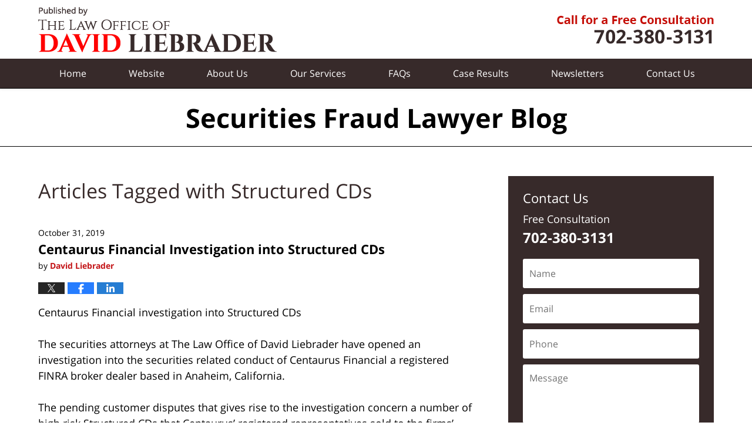

--- FILE ---
content_type: text/html; charset=UTF-8
request_url: https://www.securitiesfraudlawyerblog.net/tag/structured-cds/
body_size: 11536
content:
<!DOCTYPE html>
<html class="no-js displaymode-full" itemscope itemtype="http://schema.org/Blog" lang="en-US">
	<head prefix="og: http://ogp.me/ns#" >
		<meta http-equiv="Content-Type" content="text/html; charset=utf-8" />
		<title>Structured CDs Tag Archives &#8212; Securities Fraud Lawyer Blog</title>
		<meta name="viewport" content="width=device-width, initial-scale=1.0" />

		<link rel="stylesheet" type="text/css" media="all" href="https://www.securitiesfraudlawyerblog.net/jresources/v/20250116065849/css/main.css" />


		<script type="text/javascript">
			document.documentElement.className = document.documentElement.className.replace(/\bno-js\b/,"js");
		</script>

		<meta name="referrer" content="origin" />
		<meta name="referrer" content="unsafe-url" />

		<meta name='robots' content='noindex, follow' />
	<style>img:is([sizes="auto" i], [sizes^="auto," i]) { contain-intrinsic-size: 3000px 1500px }</style>
	
	<!-- This site is optimized with the Yoast SEO plugin v25.5 - https://yoast.com/wordpress/plugins/seo/ -->
	<meta name="description" content="Securities Fraud Lawyer Blog &#8212; Structured CDs Tag &#8212; Securities Fraud Lawyer Blog" />
	<meta name="twitter:card" content="summary_large_image" />
	<meta name="twitter:title" content="Structured CDs Tag Archives &#8212; Securities Fraud Lawyer Blog" />
	<meta name="twitter:description" content="Securities Fraud Lawyer Blog &#8212; Structured CDs Tag &#8212; Securities Fraud Lawyer Blog" />
	<!-- / Yoast SEO plugin. -->


<link rel="alternate" type="application/rss+xml" title="Securities Fraud Lawyer Blog &raquo; Feed" href="https://www.securitiesfraudlawyerblog.net/feed/" />
<link rel="alternate" type="application/rss+xml" title="Securities Fraud Lawyer Blog &raquo; Comments Feed" href="https://www.securitiesfraudlawyerblog.net/comments/feed/" />
<link rel="alternate" type="application/rss+xml" title="Securities Fraud Lawyer Blog &raquo; Structured CDs Tag Feed" href="https://www.securitiesfraudlawyerblog.net/tag/structured-cds/feed/" />
<script type="text/javascript">
/* <![CDATA[ */
window._wpemojiSettings = {"baseUrl":"https:\/\/s.w.org\/images\/core\/emoji\/16.0.1\/72x72\/","ext":".png","svgUrl":"https:\/\/s.w.org\/images\/core\/emoji\/16.0.1\/svg\/","svgExt":".svg","source":{"concatemoji":"https:\/\/www.securitiesfraudlawyerblog.net\/wp-includes\/js\/wp-emoji-release.min.js?ver=ef08febdc3dce7220473ad292b6eccdf"}};
/*! This file is auto-generated */
!function(s,n){var o,i,e;function c(e){try{var t={supportTests:e,timestamp:(new Date).valueOf()};sessionStorage.setItem(o,JSON.stringify(t))}catch(e){}}function p(e,t,n){e.clearRect(0,0,e.canvas.width,e.canvas.height),e.fillText(t,0,0);var t=new Uint32Array(e.getImageData(0,0,e.canvas.width,e.canvas.height).data),a=(e.clearRect(0,0,e.canvas.width,e.canvas.height),e.fillText(n,0,0),new Uint32Array(e.getImageData(0,0,e.canvas.width,e.canvas.height).data));return t.every(function(e,t){return e===a[t]})}function u(e,t){e.clearRect(0,0,e.canvas.width,e.canvas.height),e.fillText(t,0,0);for(var n=e.getImageData(16,16,1,1),a=0;a<n.data.length;a++)if(0!==n.data[a])return!1;return!0}function f(e,t,n,a){switch(t){case"flag":return n(e,"\ud83c\udff3\ufe0f\u200d\u26a7\ufe0f","\ud83c\udff3\ufe0f\u200b\u26a7\ufe0f")?!1:!n(e,"\ud83c\udde8\ud83c\uddf6","\ud83c\udde8\u200b\ud83c\uddf6")&&!n(e,"\ud83c\udff4\udb40\udc67\udb40\udc62\udb40\udc65\udb40\udc6e\udb40\udc67\udb40\udc7f","\ud83c\udff4\u200b\udb40\udc67\u200b\udb40\udc62\u200b\udb40\udc65\u200b\udb40\udc6e\u200b\udb40\udc67\u200b\udb40\udc7f");case"emoji":return!a(e,"\ud83e\udedf")}return!1}function g(e,t,n,a){var r="undefined"!=typeof WorkerGlobalScope&&self instanceof WorkerGlobalScope?new OffscreenCanvas(300,150):s.createElement("canvas"),o=r.getContext("2d",{willReadFrequently:!0}),i=(o.textBaseline="top",o.font="600 32px Arial",{});return e.forEach(function(e){i[e]=t(o,e,n,a)}),i}function t(e){var t=s.createElement("script");t.src=e,t.defer=!0,s.head.appendChild(t)}"undefined"!=typeof Promise&&(o="wpEmojiSettingsSupports",i=["flag","emoji"],n.supports={everything:!0,everythingExceptFlag:!0},e=new Promise(function(e){s.addEventListener("DOMContentLoaded",e,{once:!0})}),new Promise(function(t){var n=function(){try{var e=JSON.parse(sessionStorage.getItem(o));if("object"==typeof e&&"number"==typeof e.timestamp&&(new Date).valueOf()<e.timestamp+604800&&"object"==typeof e.supportTests)return e.supportTests}catch(e){}return null}();if(!n){if("undefined"!=typeof Worker&&"undefined"!=typeof OffscreenCanvas&&"undefined"!=typeof URL&&URL.createObjectURL&&"undefined"!=typeof Blob)try{var e="postMessage("+g.toString()+"("+[JSON.stringify(i),f.toString(),p.toString(),u.toString()].join(",")+"));",a=new Blob([e],{type:"text/javascript"}),r=new Worker(URL.createObjectURL(a),{name:"wpTestEmojiSupports"});return void(r.onmessage=function(e){c(n=e.data),r.terminate(),t(n)})}catch(e){}c(n=g(i,f,p,u))}t(n)}).then(function(e){for(var t in e)n.supports[t]=e[t],n.supports.everything=n.supports.everything&&n.supports[t],"flag"!==t&&(n.supports.everythingExceptFlag=n.supports.everythingExceptFlag&&n.supports[t]);n.supports.everythingExceptFlag=n.supports.everythingExceptFlag&&!n.supports.flag,n.DOMReady=!1,n.readyCallback=function(){n.DOMReady=!0}}).then(function(){return e}).then(function(){var e;n.supports.everything||(n.readyCallback(),(e=n.source||{}).concatemoji?t(e.concatemoji):e.wpemoji&&e.twemoji&&(t(e.twemoji),t(e.wpemoji)))}))}((window,document),window._wpemojiSettings);
/* ]]> */
</script>
<style id='wp-emoji-styles-inline-css' type='text/css'>

	img.wp-smiley, img.emoji {
		display: inline !important;
		border: none !important;
		box-shadow: none !important;
		height: 1em !important;
		width: 1em !important;
		margin: 0 0.07em !important;
		vertical-align: -0.1em !important;
		background: none !important;
		padding: 0 !important;
	}
</style>
<link rel='stylesheet' id='wp-block-library-css' href='https://www.securitiesfraudlawyerblog.net/wp-includes/css/dist/block-library/style.min.css?ver=ef08febdc3dce7220473ad292b6eccdf' type='text/css' media='all' />
<style id='classic-theme-styles-inline-css' type='text/css'>
/*! This file is auto-generated */
.wp-block-button__link{color:#fff;background-color:#32373c;border-radius:9999px;box-shadow:none;text-decoration:none;padding:calc(.667em + 2px) calc(1.333em + 2px);font-size:1.125em}.wp-block-file__button{background:#32373c;color:#fff;text-decoration:none}
</style>
<style id='global-styles-inline-css' type='text/css'>
:root{--wp--preset--aspect-ratio--square: 1;--wp--preset--aspect-ratio--4-3: 4/3;--wp--preset--aspect-ratio--3-4: 3/4;--wp--preset--aspect-ratio--3-2: 3/2;--wp--preset--aspect-ratio--2-3: 2/3;--wp--preset--aspect-ratio--16-9: 16/9;--wp--preset--aspect-ratio--9-16: 9/16;--wp--preset--color--black: #000000;--wp--preset--color--cyan-bluish-gray: #abb8c3;--wp--preset--color--white: #ffffff;--wp--preset--color--pale-pink: #f78da7;--wp--preset--color--vivid-red: #cf2e2e;--wp--preset--color--luminous-vivid-orange: #ff6900;--wp--preset--color--luminous-vivid-amber: #fcb900;--wp--preset--color--light-green-cyan: #7bdcb5;--wp--preset--color--vivid-green-cyan: #00d084;--wp--preset--color--pale-cyan-blue: #8ed1fc;--wp--preset--color--vivid-cyan-blue: #0693e3;--wp--preset--color--vivid-purple: #9b51e0;--wp--preset--gradient--vivid-cyan-blue-to-vivid-purple: linear-gradient(135deg,rgba(6,147,227,1) 0%,rgb(155,81,224) 100%);--wp--preset--gradient--light-green-cyan-to-vivid-green-cyan: linear-gradient(135deg,rgb(122,220,180) 0%,rgb(0,208,130) 100%);--wp--preset--gradient--luminous-vivid-amber-to-luminous-vivid-orange: linear-gradient(135deg,rgba(252,185,0,1) 0%,rgba(255,105,0,1) 100%);--wp--preset--gradient--luminous-vivid-orange-to-vivid-red: linear-gradient(135deg,rgba(255,105,0,1) 0%,rgb(207,46,46) 100%);--wp--preset--gradient--very-light-gray-to-cyan-bluish-gray: linear-gradient(135deg,rgb(238,238,238) 0%,rgb(169,184,195) 100%);--wp--preset--gradient--cool-to-warm-spectrum: linear-gradient(135deg,rgb(74,234,220) 0%,rgb(151,120,209) 20%,rgb(207,42,186) 40%,rgb(238,44,130) 60%,rgb(251,105,98) 80%,rgb(254,248,76) 100%);--wp--preset--gradient--blush-light-purple: linear-gradient(135deg,rgb(255,206,236) 0%,rgb(152,150,240) 100%);--wp--preset--gradient--blush-bordeaux: linear-gradient(135deg,rgb(254,205,165) 0%,rgb(254,45,45) 50%,rgb(107,0,62) 100%);--wp--preset--gradient--luminous-dusk: linear-gradient(135deg,rgb(255,203,112) 0%,rgb(199,81,192) 50%,rgb(65,88,208) 100%);--wp--preset--gradient--pale-ocean: linear-gradient(135deg,rgb(255,245,203) 0%,rgb(182,227,212) 50%,rgb(51,167,181) 100%);--wp--preset--gradient--electric-grass: linear-gradient(135deg,rgb(202,248,128) 0%,rgb(113,206,126) 100%);--wp--preset--gradient--midnight: linear-gradient(135deg,rgb(2,3,129) 0%,rgb(40,116,252) 100%);--wp--preset--font-size--small: 13px;--wp--preset--font-size--medium: 20px;--wp--preset--font-size--large: 36px;--wp--preset--font-size--x-large: 42px;--wp--preset--spacing--20: 0.44rem;--wp--preset--spacing--30: 0.67rem;--wp--preset--spacing--40: 1rem;--wp--preset--spacing--50: 1.5rem;--wp--preset--spacing--60: 2.25rem;--wp--preset--spacing--70: 3.38rem;--wp--preset--spacing--80: 5.06rem;--wp--preset--shadow--natural: 6px 6px 9px rgba(0, 0, 0, 0.2);--wp--preset--shadow--deep: 12px 12px 50px rgba(0, 0, 0, 0.4);--wp--preset--shadow--sharp: 6px 6px 0px rgba(0, 0, 0, 0.2);--wp--preset--shadow--outlined: 6px 6px 0px -3px rgba(255, 255, 255, 1), 6px 6px rgba(0, 0, 0, 1);--wp--preset--shadow--crisp: 6px 6px 0px rgba(0, 0, 0, 1);}:where(.is-layout-flex){gap: 0.5em;}:where(.is-layout-grid){gap: 0.5em;}body .is-layout-flex{display: flex;}.is-layout-flex{flex-wrap: wrap;align-items: center;}.is-layout-flex > :is(*, div){margin: 0;}body .is-layout-grid{display: grid;}.is-layout-grid > :is(*, div){margin: 0;}:where(.wp-block-columns.is-layout-flex){gap: 2em;}:where(.wp-block-columns.is-layout-grid){gap: 2em;}:where(.wp-block-post-template.is-layout-flex){gap: 1.25em;}:where(.wp-block-post-template.is-layout-grid){gap: 1.25em;}.has-black-color{color: var(--wp--preset--color--black) !important;}.has-cyan-bluish-gray-color{color: var(--wp--preset--color--cyan-bluish-gray) !important;}.has-white-color{color: var(--wp--preset--color--white) !important;}.has-pale-pink-color{color: var(--wp--preset--color--pale-pink) !important;}.has-vivid-red-color{color: var(--wp--preset--color--vivid-red) !important;}.has-luminous-vivid-orange-color{color: var(--wp--preset--color--luminous-vivid-orange) !important;}.has-luminous-vivid-amber-color{color: var(--wp--preset--color--luminous-vivid-amber) !important;}.has-light-green-cyan-color{color: var(--wp--preset--color--light-green-cyan) !important;}.has-vivid-green-cyan-color{color: var(--wp--preset--color--vivid-green-cyan) !important;}.has-pale-cyan-blue-color{color: var(--wp--preset--color--pale-cyan-blue) !important;}.has-vivid-cyan-blue-color{color: var(--wp--preset--color--vivid-cyan-blue) !important;}.has-vivid-purple-color{color: var(--wp--preset--color--vivid-purple) !important;}.has-black-background-color{background-color: var(--wp--preset--color--black) !important;}.has-cyan-bluish-gray-background-color{background-color: var(--wp--preset--color--cyan-bluish-gray) !important;}.has-white-background-color{background-color: var(--wp--preset--color--white) !important;}.has-pale-pink-background-color{background-color: var(--wp--preset--color--pale-pink) !important;}.has-vivid-red-background-color{background-color: var(--wp--preset--color--vivid-red) !important;}.has-luminous-vivid-orange-background-color{background-color: var(--wp--preset--color--luminous-vivid-orange) !important;}.has-luminous-vivid-amber-background-color{background-color: var(--wp--preset--color--luminous-vivid-amber) !important;}.has-light-green-cyan-background-color{background-color: var(--wp--preset--color--light-green-cyan) !important;}.has-vivid-green-cyan-background-color{background-color: var(--wp--preset--color--vivid-green-cyan) !important;}.has-pale-cyan-blue-background-color{background-color: var(--wp--preset--color--pale-cyan-blue) !important;}.has-vivid-cyan-blue-background-color{background-color: var(--wp--preset--color--vivid-cyan-blue) !important;}.has-vivid-purple-background-color{background-color: var(--wp--preset--color--vivid-purple) !important;}.has-black-border-color{border-color: var(--wp--preset--color--black) !important;}.has-cyan-bluish-gray-border-color{border-color: var(--wp--preset--color--cyan-bluish-gray) !important;}.has-white-border-color{border-color: var(--wp--preset--color--white) !important;}.has-pale-pink-border-color{border-color: var(--wp--preset--color--pale-pink) !important;}.has-vivid-red-border-color{border-color: var(--wp--preset--color--vivid-red) !important;}.has-luminous-vivid-orange-border-color{border-color: var(--wp--preset--color--luminous-vivid-orange) !important;}.has-luminous-vivid-amber-border-color{border-color: var(--wp--preset--color--luminous-vivid-amber) !important;}.has-light-green-cyan-border-color{border-color: var(--wp--preset--color--light-green-cyan) !important;}.has-vivid-green-cyan-border-color{border-color: var(--wp--preset--color--vivid-green-cyan) !important;}.has-pale-cyan-blue-border-color{border-color: var(--wp--preset--color--pale-cyan-blue) !important;}.has-vivid-cyan-blue-border-color{border-color: var(--wp--preset--color--vivid-cyan-blue) !important;}.has-vivid-purple-border-color{border-color: var(--wp--preset--color--vivid-purple) !important;}.has-vivid-cyan-blue-to-vivid-purple-gradient-background{background: var(--wp--preset--gradient--vivid-cyan-blue-to-vivid-purple) !important;}.has-light-green-cyan-to-vivid-green-cyan-gradient-background{background: var(--wp--preset--gradient--light-green-cyan-to-vivid-green-cyan) !important;}.has-luminous-vivid-amber-to-luminous-vivid-orange-gradient-background{background: var(--wp--preset--gradient--luminous-vivid-amber-to-luminous-vivid-orange) !important;}.has-luminous-vivid-orange-to-vivid-red-gradient-background{background: var(--wp--preset--gradient--luminous-vivid-orange-to-vivid-red) !important;}.has-very-light-gray-to-cyan-bluish-gray-gradient-background{background: var(--wp--preset--gradient--very-light-gray-to-cyan-bluish-gray) !important;}.has-cool-to-warm-spectrum-gradient-background{background: var(--wp--preset--gradient--cool-to-warm-spectrum) !important;}.has-blush-light-purple-gradient-background{background: var(--wp--preset--gradient--blush-light-purple) !important;}.has-blush-bordeaux-gradient-background{background: var(--wp--preset--gradient--blush-bordeaux) !important;}.has-luminous-dusk-gradient-background{background: var(--wp--preset--gradient--luminous-dusk) !important;}.has-pale-ocean-gradient-background{background: var(--wp--preset--gradient--pale-ocean) !important;}.has-electric-grass-gradient-background{background: var(--wp--preset--gradient--electric-grass) !important;}.has-midnight-gradient-background{background: var(--wp--preset--gradient--midnight) !important;}.has-small-font-size{font-size: var(--wp--preset--font-size--small) !important;}.has-medium-font-size{font-size: var(--wp--preset--font-size--medium) !important;}.has-large-font-size{font-size: var(--wp--preset--font-size--large) !important;}.has-x-large-font-size{font-size: var(--wp--preset--font-size--x-large) !important;}
:where(.wp-block-post-template.is-layout-flex){gap: 1.25em;}:where(.wp-block-post-template.is-layout-grid){gap: 1.25em;}
:where(.wp-block-columns.is-layout-flex){gap: 2em;}:where(.wp-block-columns.is-layout-grid){gap: 2em;}
:root :where(.wp-block-pullquote){font-size: 1.5em;line-height: 1.6;}
</style>
<script type="text/javascript" src="https://www.securitiesfraudlawyerblog.net/wp-includes/js/jquery/jquery.min.js?ver=3.7.1" id="jquery-core-js"></script>
<script type="text/javascript" src="https://www.securitiesfraudlawyerblog.net/wp-includes/js/jquery/jquery-migrate.min.js?ver=3.4.1" id="jquery-migrate-js"></script>
<link rel="https://api.w.org/" href="https://www.securitiesfraudlawyerblog.net/wp-json/" /><link rel="alternate" title="JSON" type="application/json" href="https://www.securitiesfraudlawyerblog.net/wp-json/wp/v2/tags/46" /><link rel="EditURI" type="application/rsd+xml" title="RSD" href="https://www.securitiesfraudlawyerblog.net/xmlrpc.php?rsd" />

<link rel="amphtml" href="https://www.securitiesfraudlawyerblog.net/amp/tag/structured-cds/" />
		<!-- Willow Authorship Tags -->
<link href="https://www.investmentloss.com/" rel="publisher" />

<!-- End Willow Authorship Tags -->		<!-- Willow Opengraph and Twitter Cards -->
<meta property="og:url" content="https://www.securitiesfraudlawyerblog.net/tag/structured-cds/" />
<meta property="og:title" content="Structured CDs" />
<meta property="og:description" content="Posts tagged with &quot;Structured CDs&quot;" />
<meta property="og:type" content="blog" />
<meta property="og:image" content="https://www.securitiesfraudlawyerblog.net/wp-content/uploads/sites/414/2019/03/social-image-logo-og.png" />
<meta property="og:image:width" content="1200" />
<meta property="og:image:height" content="1200" />
<meta property="og:image:url" content="https://www.securitiesfraudlawyerblog.net/wp-content/uploads/sites/414/2019/03/social-image-logo-og.png" />
<meta property="og:image:secure_url" content="https://www.securitiesfraudlawyerblog.net/wp-content/uploads/sites/414/2019/03/social-image-logo-og.png" />
<meta property="og:site_name" content="Securities Fraud Lawyer Blog" />

<!-- End Willow Opengraph and Twitter Cards -->

				<link rel="shortcut icon" type="image/x-icon" href="https://www.securitiesfraudlawyerblog.net/jresources/v/20250116065849/icons/favicon.ico"  />
<!-- Google Analytics Metadata -->
<script> window.jmetadata = window.jmetadata || { site: { id: '414', installation: 'blawgcloud', name: 'securitiesfraudlawyerblog-net',  willow: '1', domain: 'securitiesfraudlawyerblog.net', key: 'Li0tLSAuLi0gLi4uIC0gLi4gLi1zZWN1cml0aWVzZnJhdWRsYXd5ZXJibG9nLm5ldA==' }, analytics: { ga4: [ { measurementId: 'G-49JQR5Z80S' } ] } } </script>
<!-- End of Google Analytics Metadata -->

<!-- Google Tag Manager -->
<script>(function(w,d,s,l,i){w[l]=w[l]||[];w[l].push({'gtm.start': new Date().getTime(),event:'gtm.js'});var f=d.getElementsByTagName(s)[0], j=d.createElement(s),dl=l!='dataLayer'?'&l='+l:'';j.async=true;j.src= 'https://www.googletagmanager.com/gtm.js?id='+i+dl;f.parentNode.insertBefore(j,f); })(window,document,'script','dataLayer','GTM-PHFNLNH');</script>
<!-- End Google Tag Manager -->


	<script async defer src="https://justatic.com/e/widgets/js/justia.js"></script>

	</head>
	<body class="willow willow-responsive archive tag tag-structured-cds tag-46 wp-theme-Willow-Responsive">
	<div id="top-numbers-v2" class="tnv2-sticky top-numbers-v2"> <ul> <li> Free Consultation: <strong>702-380-3131</strong> <a class="tnv2-button" rel="nofollow" href="tel:+1-702-380-3131" data-gtm-location="Sticky Header" data-gtm-value="+1-702-380-3131" data-gtm-action="Contact" data-gtm-category="Phones" data-gtm-device="Mobile" data-gtm-event="phone_contact" data-gtm-label="Call" data-gtm-target="Button" data-gtm-type="click">Tap Here To Call Us</a> </li> </ul> </div>

<div id="fb-root"></div>

		<div class="container">
			<div class="cwrap">

			<!-- HEADER -->
			<header id="header" role="banner">
							<div id="head" class="header-tag-group">

					<div id="logo">
						<a href="https://www.investmentloss.com/">							<img src="https://www.securitiesfraudlawyerblog.net/jresources/v/20250116065849/images/logo.png" id="mainlogo" alt="The Law Office of David Liebrader" />
							Securities Fraud Lawyer Blog</a>
					</div>
										<div id="tagline"><a  href="https://www.investmentloss.com/contact-us.html" class="tagline-link tagline-text">Published By The Law Office of David Liebrader</a></div>
									</div><!--/#head-->
				<nav id="main-nav" role="navigation">
					<span class="visuallyhidden">Navigation</span>
					<div id="topnav" class="topnav nav-custom"><ul id="tnav-toplevel" class="menu"><li id="menu-item-8" class="priority_1 menu-item menu-item-type-custom menu-item-object-custom menu-item-home menu-item-8"><a href="https://www.securitiesfraudlawyerblog.net/">Home</a></li>
<li id="menu-item-9" class="priority_2 menu-item menu-item-type-custom menu-item-object-custom menu-item-9"><a href="https://www.investmentloss.com/">Website</a></li>
<li id="menu-item-7036" class="priority_3 menu-item menu-item-type-custom menu-item-object-custom menu-item-7036"><a href="https://www.investmentloss.com/about-us.html">About Us</a></li>
<li id="menu-item-7037" class="priority_4 menu-item menu-item-type-custom menu-item-object-custom menu-item-7037"><a href="https://www.investmentloss.com/practice-areas.html">Our Services</a></li>
<li id="menu-item-7038" class="priority_5 menu-item menu-item-type-custom menu-item-object-custom menu-item-7038"><a href="https://www.investmentloss.com/faqs.html">FAQs</a></li>
<li id="menu-item-7039" class="priority_6 menu-item menu-item-type-custom menu-item-object-custom menu-item-7039"><a href="https://www.investmentloss.com/case-results.html">Case Results</a></li>
<li id="menu-item-8076" class="menu-item menu-item-type-custom menu-item-object-custom menu-item-8076"><a href="https://www.investmentloss.com/newsletters.html">Newsletters</a></li>
<li id="menu-item-11" class="priority_1 menu-item menu-item-type-custom menu-item-object-custom menu-item-11"><a href="https://www.investmentloss.com/contact-us.html">Contact <ins>Us</ins></a></li>
</ul></div>				</nav>
							</header>

			            

            <!-- MAIN -->
            <div id="main">
	            <div class="custom_html_content_top"><div class="imgwrap"> <div id="img2"> <div class="blogname-wrapper"> <a href="/" class="main-blogname"> <!-- Internal Pages --> <strong class="inner-blogname">Securities Fraud Lawyer Blog</strong> </a> </div> </div> </div></div>                <div class="mwrap">
                	
                	
	                <section class="content">
	                		                	<div class="bodytext">
		                	
		<section class="archive_page_heading tag_page_heading">
			<header>
				<h1 class="archive-title">
					<span class="tag-heading-label">Articles Tagged with</span> <span class="tag_name">Structured CDs</span>				</h1>

							</header>
		</section>

		

<article id="post-8053" class="entry post-8053 post type-post status-publish format-standard hentry category-investigations tag-centaurus-financial tag-structured-cds" itemprop="blogPost" itemtype="http://schema.org/BlogPosting" itemscope>
	<link itemprop="mainEntityOfPage" href="https://www.securitiesfraudlawyerblog.net/centaurus-financial-investigation-into-structured-cds/" />
	<div class="inner-wrapper">
		<header>

			
			
						<div id="default-featured-image-8053-post-id-8053" itemprop="image" itemtype="http://schema.org/ImageObject" itemscope>
	<link itemprop="url" href="https://www.securitiesfraudlawyerblog.net/wp-content/uploads/sites/414/2019/03/social-image-logo-og.png" />
	<meta itemprop="width" content="1200" />
	<meta itemprop="height" content="1200" />
	<meta itemprop="representativeOfPage" content="http://schema.org/False" />
</div>
			<div class="published-date"><span class="published-date-label"></span> <time datetime="2019-10-31T11:44:41-07:00" class="post-date published" itemprop="datePublished" pubdate>October 31, 2019</time></div>
			
			
            <h2 class="entry-title" itemprop="name">                <a href="https://www.securitiesfraudlawyerblog.net/centaurus-financial-investigation-into-structured-cds/" itemprop="url" title="Permalink to Centaurus Financial Investigation into Structured CDs" rel="bookmark">Centaurus Financial Investigation into Structured CDs</a>
            </h2>
                <meta itemprop="headline" content="Centaurus Financial Investigation into Structured CDs" />
			
			
			<div class="author vcard">by <span itemprop="author" itemtype="http://schema.org/Person" itemscope><a href="https://www.investmentloss.com/" class="url fn author-investmentloss1 author-730 post-author-link" rel="author" target="_blank" itemprop="url"><span itemprop="name">David Liebrader</span></a><meta itemprop="sameAs" content="https://www.linkedin.com/in/dave" /><meta itemprop="sameAs" content="http://lawyers.justia.com/lawyer/david-liebrader-70279" /></span></div>
			
			<div class="sharelinks sharelinks-8053 sharelinks-horizontal" id="sharelinks-8053">
	<a href="https://twitter.com/intent/tweet?url=https%3A%2F%2Fwww.securitiesfraudlawyerblog.net%2F%3Fp%3D8053&amp;text=Centaurus+Financial+Investigation+into+Structured+CDs" target="_blank"  onclick="javascript:window.open(this.href, '', 'menubar=no,toolbar=no,resizable=yes,scrollbars=yes,height=600,width=600');return false;"><img src="https://www.securitiesfraudlawyerblog.net/wp-content/themes/Willow-Responsive/images/share/twitter.gif" alt="Tweet this Post" /></a>
	<a href="https://www.facebook.com/sharer/sharer.php?u=https%3A%2F%2Fwww.securitiesfraudlawyerblog.net%2Fcentaurus-financial-investigation-into-structured-cds%2F" target="_blank"  onclick="javascript:window.open(this.href, '', 'menubar=no,toolbar=no,resizable=yes,scrollbars=yes,height=600,width=600');return false;"><img src="https://www.securitiesfraudlawyerblog.net/wp-content/themes/Willow-Responsive/images/share/fb.gif" alt="Share on Facebook" /></a>
	<a href="http://www.linkedin.com/shareArticle?mini=true&amp;url=https%3A%2F%2Fwww.securitiesfraudlawyerblog.net%2Fcentaurus-financial-investigation-into-structured-cds%2F&amp;title=Centaurus+Financial+Investigation+into+Structured+CDs&amp;source=Securities+Fraud+Lawyer+Blog" target="_blank"  onclick="javascript:window.open(this.href, '', 'menubar=no,toolbar=no,resizable=yes,scrollbars=yes,height=600,width=600');return false;"><img src="https://www.securitiesfraudlawyerblog.net/wp-content/themes/Willow-Responsive/images/share/linkedin.gif" alt="Share on LinkedIn" /></a>
</div>					</header>
		<div class="content" itemprop="articleBody">
									<div class="entry-content">
								<p>Centaurus Financial investigation into Structured CDs</p>
<p>The securities attorneys at The Law Office of David Liebrader have opened an investigation into the securities related conduct of Centaurus Financial a registered FINRA broker dealer based in Anaheim, California.</p>
<p>The pending customer disputes that gives rise to the investigation concern a number of high risk Structured CDs that Centaurus’ registered representatives sold to the firms’ clients.  According to Investment News, an industry publication, the State of Colorado filed a notice of charges through its Securities Commissioner alleging that Centaurus and two of its brokers have been the subject of a large number of customer complaints involving structured CDs.</p>
<div class="read_more_link"><a href="https://www.securitiesfraudlawyerblog.net/centaurus-financial-investigation-into-structured-cds/"  title="Continue Reading Centaurus Financial Investigation into Structured CDs" class="more-link">Continue reading</a></div>
							</div>
					</div>
		<footer>
							<div class="author vcard">by <span itemprop="author" itemtype="http://schema.org/Person" itemscope><a href="https://www.investmentloss.com/" class="url fn author-investmentloss1 author-730 post-author-link" rel="author" target="_blank" itemprop="url"><span itemprop="name">David Liebrader</span></a><meta itemprop="sameAs" content="https://www.linkedin.com/in/dave" /><meta itemprop="sameAs" content="http://lawyers.justia.com/lawyer/david-liebrader-70279" /></span></div>						<div itemprop="publisher" itemtype="http://schema.org/Organization" itemscope>
				<meta itemprop="name" content="The Law Office of David Liebrader" />
				
<div itemprop="logo" itemtype="http://schema.org/ImageObject" itemscope>
	<link itemprop="url" href="https://www.securitiesfraudlawyerblog.net/wp-content/uploads/sites/414/2017/03/DavidLiebrader-GoogleImage.png" />
	<meta itemprop="height" content="60" />
	<meta itemprop="width" content="287" />
	<meta itemprop="representativeOfPage" content="http://schema.org/True" />
</div>
			</div>

			<div class="category-list"><span class="category-list-label">Posted in:</span> <span class="category-list-items"><a href="https://www.securitiesfraudlawyerblog.net/category/investigations/" title="View all posts in Investigations" class="category-investigations term-8 post-category-link">Investigations</a></span></div><div class="tag-list"><span class="tag-list-label">Tagged:</span> <span class="tag-list-items"><a href="https://www.securitiesfraudlawyerblog.net/tag/centaurus-financial/" title="View all posts tagged with Centaurus Financial" class="tag-centaurus-financial term-45 post-tag-link">Centaurus Financial</a> and <a href="https://www.securitiesfraudlawyerblog.net/tag/structured-cds/" title="View all posts tagged with Structured CDs" class="tag-structured-cds term-46 post-tag-link">Structured CDs</a></span></div>			
			<div class="published-date"><span class="published-date-label"></span> <time datetime="2019-10-31T11:44:41-07:00" class="post-date published" itemprop="datePublished" pubdate>October 31, 2019</time></div>			<div class="visuallyhidden">Updated:
				<time datetime="2019-10-31T11:44:41-07:00" class="updated" itemprop="dateModified">October 31, 2019 11:44 am</time>
			</div>

			
			
			
			
		</footer>

	</div>
</article>

							</div>

																<aside class="sidebar primary-sidebar sc-2 secondary-content" id="sc-2">
			</aside>

							
						</section>

						<aside class="sidebar secondary-sidebar sc-1 secondary-content" id="sc-1">
	    <div id="justia_contact_form-2" class="widget sidebar-widget primary-sidebar-widget justia_contact_form">
    <strong class="widget-title sidebar-widget-title primary-sidebar-widget-title">Contact Us</strong><div class="content widget-content sidebar-widget-content primary-sidebar-widget-content">
    <div class="formdesc"><span> Free Consultation </span> <strong> 702-380-3131 </strong></div>
    <div id="contactform">
            <form data-gtm-label="Consultation Form" data-gtm-action="Submission" data-gtm-category="Forms" data-gtm-type="submission" data-gtm-conversion="1" id="genericcontactform" name="genericcontactform" action="/jshared/blog-contactus/" class="widget_form" data-validate="parsley">
            <div data-directive="j-recaptcha" data-recaptcha-key="6Ldh3TcsAAAAAFKtCY1Dv8X5IrP8q3VlwmRIdKmX" data-version="2" data-set-lang="en"></div>
            <div id="errmsg"></div>
            <input type="hidden" name="wpid" value="2" />
            <input type="hidden" name="5_From_Page" value="Securities Fraud Lawyer Blog" />
            <input type="hidden" name="firm_name" value="The Law Office of David Liebrader" />
            <input type="hidden" name="blog_name" value="Securities Fraud Lawyer Blog" />
            <input type="hidden" name="site_id" value="" />
            <input type="hidden" name="prefix" value="414" />
            <input type="hidden" name="source" value="blawgcloud" />
            <input type="hidden" name="source_off" value="" />
            <input type="hidden" name="return_url" value="https://www.securitiesfraudlawyerblog.net/thank-you" />
            <input type="hidden" name="current_url" value="https://www.securitiesfraudlawyerblog.net/tag/structured-cds/" />
            <input type="hidden" name="big_or_small" value="big" />
            <input type="hidden" name="is_blog" value="yes" />
            <span class="fld name"><label class="visuallyhidden" for="Name">Name</label><input type="text" name="10_Name" id="Name" value=""  placeholder="Name"   class="required"  required/></span><span class="fld email"><label class="visuallyhidden" for="Email">Email</label><input type="email" name="20_Email" id="Email" value=""  placeholder="Email"   class="required"  required/></span><span class="fld phone"><label class="visuallyhidden" for="Phone">Phone</label><input type="tel" name="30_Phone" id="Phone" value=""  placeholder="Phone"  pattern="[\+\(\)\d -]+" title="Please enter a valid phone number."  class="required"  required/></span><span class="fld message"><label class="visuallyhidden" for="Message">Message</label><textarea name="40_Message" id="Message"  placeholder="Message"  class="required"  required></textarea></span>
            
            
            
            
            <input type="hidden" name="required_fields" value="10_Name,20_Email,30_Phone,40_Message" />
            <input type="hidden" name="form_location" value="Consultation Form">
            <span class="submit">
                <button type="submit" name="submitbtn">Submit</button>
            </span>
        </form>
    </div>
    <div style="display:none !important;" class="normal" id="jwpform-validation"></div>
    </div></div><div id="j_categories-2" class="widget sidebar-widget primary-sidebar-widget j_categories"><strong class="widget-title sidebar-widget-title primary-sidebar-widget-title">Topics</strong><div class="content widget-content sidebar-widget-content primary-sidebar-widget-content"><ul>
    <li class="cat-item cat-item-0"><a href="https://www.securitiesfraudlawyerblog.net/category/disciplinary-actions/">Disciplinary Actions <span>(321)</span></a></li>
    <li class="cat-item cat-item-1"><a href="https://www.securitiesfraudlawyerblog.net/category/finra-membership-suspended/">FINRA Membership Suspended <span>(117)</span></a></li>
    <li class="cat-item cat-item-2"><a href="https://www.securitiesfraudlawyerblog.net/category/state-securities-laws/">State Securities Laws <span>(56)</span></a></li>
    <li class="cat-item cat-item-3"><a href="https://www.securitiesfraudlawyerblog.net/category/news/">News <span>(53)</span></a></li>
    <li class="cat-item cat-item-4"><a href="https://www.securitiesfraudlawyerblog.net/category/arbitration-award/">Arbitration Award <span>(35)</span></a></li>
    <li class="cat-item cat-item-5"><a href="https://www.securitiesfraudlawyerblog.net/category/investigations/">Investigations <span>(32)</span></a></li>
    <li class="cat-item cat-item-6"><a href="https://www.securitiesfraudlawyerblog.net/category/case-results/">Case Results <span>(5)</span></a></li>
    <li class="cat-item cat-item-7"><a href="https://www.securitiesfraudlawyerblog.net/category/unregistered-securities/">unregistered securities <span>(1)</span></a></li></ul></div></div><div id="custom_html-3" class="widget_text widget sidebar-widget primary-sidebar-widget widget_custom_html"><strong class="widget-title sidebar-widget-title primary-sidebar-widget-title">Search</strong><div class="content widget-content sidebar-widget-content primary-sidebar-widget-content"><div class="textwidget custom-html-widget"><form action="/" class="searchform" id="searchform" method="get" role="search"><div><label for="s" class="visuallyhidden">Search</label> <input type="text" id="s" name="s" value="" placeholder="Enter Text"/><button type="submit" value="Search" id="searchsubmit">Search</button></div></form></div></div></div>
		<div id="recent-posts-2" class="widget sidebar-widget primary-sidebar-widget widget_recent_entries">
		<strong class="widget-title sidebar-widget-title primary-sidebar-widget-title">Recent Entries</strong><div class="content widget-content sidebar-widget-content primary-sidebar-widget-content">
		<ul>
											<li>
					<a href="https://www.securitiesfraudlawyerblog.net/david-holzapfel-judgment-in-clark-county-district-court/">David Holzapfel Judgment in Clark County District Court</a>
											<span class="post-date">November 29, 2025</span>
									</li>
											<li>
					<a href="https://www.securitiesfraudlawyerblog.net/michelle-mikrut-crypto-trading-investigation/">Michelle Mikrut Crypto Trading Investigation</a>
											<span class="post-date">November 27, 2025</span>
									</li>
											<li>
					<a href="https://www.securitiesfraudlawyerblog.net/nevada-investment-loss-attorney/">Nevada Investment Loss Attorney</a>
											<span class="post-date">September 4, 2025</span>
									</li>
					</ul>

		</div></div><div id="jwpw_connect-2" class="widget sidebar-widget primary-sidebar-widget jwpw_connect">
    <strong class="widget-title sidebar-widget-title primary-sidebar-widget-title"></strong><div class="content widget-content sidebar-widget-content primary-sidebar-widget-content">
    
        <p class="connect-icons">
            <a href="https://www.linkedin.com/in/dave-liebrader-40bab18/" target="_blank" title="LinkedIn"><img src="https://lawyers.justia.com/s/linkedin-flat-64.png" alt="LinkedIn Icon" border="0" /></a><a href="https://lawyers.justia.com/lawyer/david-liebrader-70279" target="_blank" title="Justia"><img src="https://lawyers.justia.com/s/justia-flat-64.png" alt="Justia Icon" border="0" /></a><a href="https://www.avvo.com/attorneys/89106-nv-david-liebrader-4283291.html" target="_blank" title="AVVO"><img src="https://lawyers.justia.com/s/avvo-flat-64.png" alt="AVVO Icon" border="0" /></a><a href="http://rss.justia.com/DavidLiebraderSecuritiesFraudBlog" target="_blank" title="Feed"><img src="https://lawyers.justia.com/s/rss-flat-64.png" alt="Feed Icon" border="0" /></a>
        </p>
        <script type="application/ld+json">
{ "@context": "http://schema.org",
  "@type": "http://schema.org/LegalService",
  "name": "The Law Office of David Liebrader",
  "image": "https://www.securitiesfraudlawyerblog.net/wp-content/uploads/sites/414/2017/03/DavidLiebrader-GoogleImage.png",
  "sameAs": ["https://www.linkedin.com/in/dave-liebrader-40bab18/","https://lawyers.justia.com/lawyer/david-liebrader-70279","https://www.avvo.com/attorneys/89106-nv-david-liebrader-4283291.html","http://rss.justia.com/DavidLiebraderSecuritiesFraudBlog"],
  "address": {
    "@type": "PostalAddress",
    "addressCountry": "US"
  }
}
</script>
        
</div></div>
<div id="custom_html-2" class="widget_text widget sidebar-widget primary-sidebar-widget widget_custom_html"><strong class="widget-title sidebar-widget-title primary-sidebar-widget-title"> </strong><div class="content widget-content sidebar-widget-content primary-sidebar-widget-content"><div class="textwidget custom-html-widget"><a class="twitter-timeline" data-height="600" href="https://twitter.com/Stock_lawyer">Tweets by Stock_lawyer</a> <script async src="//platform.twitter.com/widgets.js" charset="utf-8"></script></div></div></div></aside>

					</div>
				</div>


							<!-- FOOTER -->
				<footer id="footer">
					<span class="visuallyhidden">Contact Information</span>
					<div class="fcontainer">

													<div id="address">
								<div id="willow_address-2" class="address_container address-block-widget willow_address">	<div itemtype="http://schema.org/LegalService" class="slocation " itemscope>
		
        <link itemprop="logo" href="https://www.securitiesfraudlawyerblog.net/wp-content/uploads/sites/414/2017/03/DavidLiebrader-GoogleImage.png">
        <link itemprop="image" href="https://www.securitiesfraudlawyerblog.net/wp-content/uploads/sites/414/2017/03/DavidLiebrader-GoogleImage.png">
        <link itemprop="url" href="https://www.securitiesfraudlawyerblog.net">
        <meta itemprop="name" content="The Law Office of David Liebrader">
		<strong>Las Vegas Office</strong>
        <div itemprop="address" itemtype="http://schema.org/PostalAddress" itemscope>
            <div itemprop="streetAddress">3960 Howard Hughes Pkwy #500</div>
            <span itemprop="addressLocality">Las Vegas</span>,
            <span itemprop="addressRegion">NV</span>
            <span itemprop="postalCode">89169</span>
        </div>
		<span class="contacts"><span>Phone: <span itemprop="telephone">702-380-3131</span></span><span>Fax: <span itemprop="faxNumber">702-583-4227</span></span></span>
		
		
	</div></div>							</div>
						
						<div class="footer-disclaimer amp-include"><div class="footer-disclaimer amp-include"><p><strong>Disclaimer:</strong> Attorney David Liebrader is responsible for the content on this website. The information on this page is not intended to be legal advice. Each case and circumstance is unique, and the firm cannot guarantee recoveries to anyone. Past results do not predict or guarantee future outcomes. In any case filed in Nevada, if a Plaintiff is unsuccessful, he or she could be found liable for the other side's attorney's fees and costs. If you need additional information, <a href="https://www.investmentloss.com/contact-us.html" target="_blank">contact us</a> or call 702-380-3131 for a free consultation.</p><p><strong>Our Attorneys are licensed in Nevada and California only. However, we serve clients with securities arbitration claims in most states nationwide including those in the following localities:</strong> Atlanta, Baltimore, Boston, Chicago, Dallas–Fort Worth, Denver, Detroit, Houston, Los Angeles, Miami, Philadelphia, Phoenix, San Bernardino-Riverside, San Diego, San Francisco, Seattle, St. Louis, Tampa–St. Petersburg, and Washington, D.C.</p></div></div>
						<nav id="footernav">
							<div id="footernav-wrapper" class="footernav nav-custom"><ul id="menu-footernav" class="menu"><li id="menu-item-12" class="menu-item menu-item-type-custom menu-item-object-custom menu-item-home menu-item-12"><a href="https://www.securitiesfraudlawyerblog.net">Home</a></li>
<li id="menu-item-13" class="menu-item menu-item-type-custom menu-item-object-custom menu-item-13"><a href="https://www.investmentloss.com/">Website</a></li>
<li id="menu-item-14" class="menu-item menu-item-type-custom menu-item-object-custom menu-item-14"><a href="https://www.investmentloss.com/disclaimer.html">Disclaimer</a></li>
<li id="menu-item-16" class="menu-item menu-item-type-custom menu-item-object-custom menu-item-16"><a href="https://www.investmentloss.com/sitemap.html">Website Map</a></li>
<li id="menu-item-15" class="menu-item menu-item-type-custom menu-item-object-custom menu-item-15"><a href="https://www.investmentloss.com/contact-us.html">Contact Us</a></li>
<li id="menu-item-17" class="menu-item menu-item-type-post_type menu-item-object-page menu-item-17"><a href="https://www.securitiesfraudlawyerblog.net/archives/">Blog Posts</a></li>
</ul></div>						</nav>
												<div class="copyright" title="Copyright &copy; 2017 &ndash; 2026 The Law Office of David Liebrader"><div class="jgrecaptcha-text"><p>This site is protected by reCAPTCHA and the Google <a target="_blank" href="https://policies.google.com/privacy">Privacy Policy</a> and <a target="_blank" href="https://policies.google.com/terms">Terms of Service</a> apply.</p><p>Please do not include any confidential or sensitive information in a contact form, text message, or voicemail. The contact form sends information by non-encrypted email, which is not secure. Submitting a contact form, sending a text message, making a phone call, or leaving a voicemail does not create an attorney-client relationship.</p></div><style>.grecaptcha-badge { visibility: hidden; } .jgrecaptcha-text p { margin: 1.8em 0; }</style><span class="copyright_label">Copyright &copy;</span> <span class="copyright_year">2017 &ndash; 2026</span>, <a href="https://www.investmentloss.com/">The Law Office of David Liebrader</a></div>
																		<div class="credits"><a target="_blank" href="https://www.justia.com/marketing/law-blogs/"><strong class="justia_brand">JUSTIA</strong> Law Firm Blog Design</a></div>
																	</div>
				</footer>
						</div> <!-- /.cwrap -->
		</div><!-- /.container -->
		<!--[if lt IE 9]>
			<script src="/jshared/jslibs/responsive/mediaqueries/css3-mediaqueries.1.0.2.min.js"></script>
		<![endif]-->
		<script type="text/javascript"> if(!('matchMedia' in window)){ document.write(unescape("%3Cscript src='/jshared/jslibs/responsive/mediaqueries/media.match.2.0.2.min.js' type='text/javascript'%3E%3C/script%3E")); } </script>
		<script type="speculationrules">
{"prefetch":[{"source":"document","where":{"and":[{"href_matches":"\/*"},{"not":{"href_matches":["\/wp-*.php","\/wp-admin\/*","\/wp-content\/uploads\/sites\/414\/*","\/wp-content\/*","\/wp-content\/plugins\/*","\/wp-content\/themes\/Willow-Responsive\/*","\/*\\?(.+)"]}},{"not":{"selector_matches":"a[rel~=\"nofollow\"]"}},{"not":{"selector_matches":".no-prefetch, .no-prefetch a"}}]},"eagerness":"conservative"}]}
</script>
<script type="text/javascript" src="https://www.securitiesfraudlawyerblog.net/wp-content/plugins/jWP-Widgets/js/jwp-placeholder-fallback.js?ver=ef08febdc3dce7220473ad292b6eccdf" id="jwp-placeholder-fallback-js"></script>
<script type="text/javascript" src="https://www.securitiesfraudlawyerblog.net/wp-content/plugins/jWP-Widgets/js/jwp-forms.js?ver=ef08febdc3dce7220473ad292b6eccdf" id="jwp-forms-js"></script>
<script type="text/javascript" src="https://www.securitiesfraudlawyerblog.net/jshared/jslibs/validate/parsley.min.js?ver=ef08febdc3dce7220473ad292b6eccdf" id="parsley-js"></script>
<script type="text/javascript" src="https://www.securitiesfraudlawyerblog.net/jshared/jslibs/responsive/enquire/enquire.2.0.2.min.js?ver=2.0.2" id="enquire-js"></script>
<script type="text/javascript" src="https://www.securitiesfraudlawyerblog.net/jshared/jslibs/responsive/responsive.topnav.1.0.4.min.js?ver=1.0.4" id="responsive_topnav-js"></script>
<script type="text/javascript" src="https://www.securitiesfraudlawyerblog.net/jresources/v/20250116065849/js/site.min.js" id="willow_site.min-js"></script>

	<div data-directive="j-gdpr" data-privacy-policy-url="https://www.investmentloss.com/privacy-policy.html"></div>
	</body>
</html>


<!--
Performance optimized by W3 Total Cache. Learn more: https://www.boldgrid.com/w3-total-cache/

Page Caching using Disk: Enhanced 

Served from: www.securitiesfraudlawyerblog.net @ 2026-01-30 02:39:53 by W3 Total Cache
-->